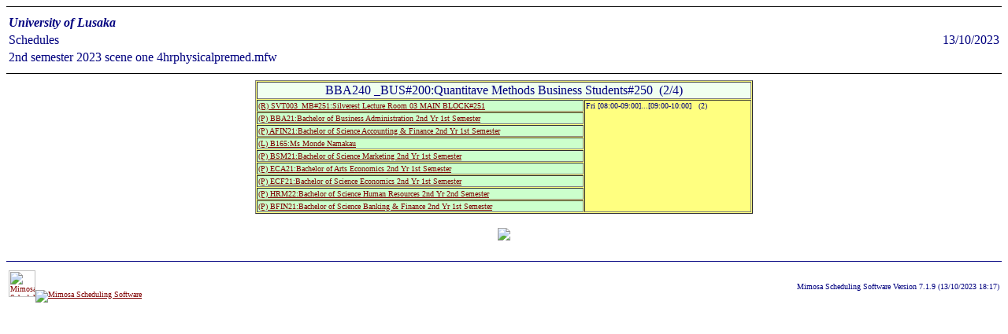

--- FILE ---
content_type: text/html
request_url: https://www.unilus.ac.zm/Timetable/2023/EDUCATION/bba240__bus_2004807.htm
body_size: 4345
content:
<html><head>
<title>Schedules - University of Lusaka - by Mimosa Scheduling Software</title>
<meta http-equiv="Content-type" content="text/html; charset=ISO-8859-1">
<meta name="Description" content="teacher schedule creator - www.mimosasoftware.com, Mimosa web report">
<meta name="Keywords" content="block scheduling, teacher scheduling software, teacher calendar, room schedule, class scheduling software, block schedule template">
<meta http-equiv="pragma" content="no-cache">
<meta name="Robots" content="all,follow">
</head>
<body text="#00007f" link="#800000" vlink="#800080" alink="#008080" bgcolor="#ffffff">
<font face="Verdana">
<hr size=1 color="#"00007f><center><font face="Verdana"><table border=0 width="100%">
<tr><td align=left><b><i>University of Lusaka</i></b><td align=right>
<tr><td align=left>Schedules<td align=right>13/10/2023
<tr><td align=left>2nd semester 2023 scene one 4hrphysicalpremed.mfw
<td align=right>&nbsp;</table></center><hr size=1 color="#"00007f">
<center><font face="Verdana"><table cellspacing=1 cellpadding=1 border=1 width=50% bgcolor="#ffff80">
<tr>
<td align=center  bgcolor="#f0fff0" colspan=2>BBA240 _BUS#200:Quantitave Methods Business Students#250&nbsp;&nbsp;(2/4)
<tr><td bgcolor="#ccffcc" valign=middle><font size=1><a href="svt003_mb_2511569.htm" title="SVT003_MB#251:Silverest Lecture Room 03 MAIN BLOCK#251, (Rooms), (Mon - Fri)">(R) SVT003_MB#251:Silverest Lecture Room 03 MAIN BLOCK#251</a>
<td  bgcolor="#ffff80" valign=top rowspan=9><font size=1>Fri [08:00-09:00]...[09:00-10:00]&nbsp;&nbsp;&nbsp;(2)  <br>
<tr><td bgcolor="#ccffcc" valign=middle><font size=1><a href="bba211380.htm" title="BBA21:Bachelor of Business Administration 2nd Yr 1st Semester, (Programmes), (Mon - Fri)">(P) BBA21:Bachelor of Business Administration 2nd Yr 1st Semester</a>
<tr><td bgcolor="#ccffcc" valign=middle><font size=1><a href="afin212175.htm" title="AFIN21:Bachelor of Science Accounting & Finance 2nd Yr 1st Semester, (Programmes), (Mon - Fri)">(P) AFIN21:Bachelor of Science Accounting & Finance 2nd Yr 1st Semester</a>
<tr><td bgcolor="#ccffcc" valign=middle><font size=1><a href="b165854.htm" title="B165:Ms Monde Namakau, (Lecturers), (Mon - Fri)">(L) B165:Ms Monde Namakau</a>
<tr><td bgcolor="#ccffcc" valign=middle><font size=1><a href="bsm211491.htm" title="BSM21:Bachelor of Science Marketing 2nd Yr 1st Semester, (Programmes), (Mon - Fri)">(P) BSM21:Bachelor of Science Marketing 2nd Yr 1st Semester</a>
<tr><td bgcolor="#ccffcc" valign=middle><font size=1><a href="eca211386.htm" title="ECA21:Bachelor of Arts Economics 2nd Yr 1st Semester, (Programmes), (Mon - Fri)">(P) ECA21:Bachelor of Arts Economics 2nd Yr 1st Semester</a>
<tr><td bgcolor="#ccffcc" valign=middle><font size=1><a href="ecf211411.htm" title="ECF21:Bachelor of Science Economics 2nd Yr 1st Semester, (Programmes), (Mon - Fri)">(P) ECF21:Bachelor of Science Economics 2nd Yr 1st Semester</a>
<tr><td bgcolor="#ccffcc" valign=middle><font size=1><a href="hrm221503.htm" title="HRM22:Bachelor of Science Human Resources 2nd Yr 2nd Semester, (Programmes), (Mon - Fri)">(P) HRM22:Bachelor of Science Human Resources 2nd Yr 2nd Semester</a>
<tr><td bgcolor="#ccffcc" valign=middle><font size=1><a href="bfin212176.htm" title="BFIN21:Bachelor of Science Banking & Finance 2nd Yr 1st Semester, (Programmes), (Mon - Fri)">(P) BFIN21:Bachelor of Science Banking & Finance 2nd Yr 1st Semester</a>
</table>
</center>
<br><center><b><a href="time.htm" title="Go back to index page (time.htm)"><img src="http://www.mimosasoftware.com/images/arrowu.gif" border="0"></a></b></center>
<br><hr size=1 color="#00007f">
<font face="Verdana"><table border=0 width="100%"><tr><td align=left><font size=1><a href="http://www.mimosasoftware.com" title="Mimosa - more time for things you truly enjoy."><img src="http://www.mimosasoftware.com/images/mimosalogo.jpg" height="34" border="0" alt="Mimosa Scheduling Software"></a><a href="https://www.facebook.com/mimosasoftware/" title="Join us on Facebook"><img src="http://www.mimosasoftware.com/images/fb.gif" border="0" alt="Mimosa Scheduling Software"></a><td align=right><font size=1>Mimosa Scheduling Software Version 7.1.9 (13/10/2023 18:17)</table>
<!-- Thank you for viewing the source to this page, created at 13/10/2023 18:17 (main page:time.htm).
For further information, please visit our homepage at "http://www.mimosasoftware.com"
//-->
</body></html>
